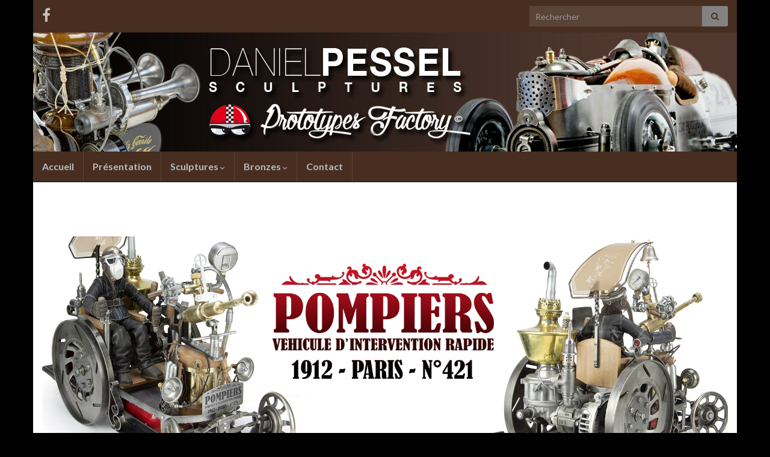

--- FILE ---
content_type: text/html; charset=UTF-8
request_url: https://www.prototypesfactory.fr/
body_size: 12560
content:
<!DOCTYPE html><!--[if IE 7]>
<html class="ie ie7" lang="fr-FR" prefix="og: http://ogp.me/ns#">
<![endif]-->
<!--[if IE 8]>
<html class="ie ie8" lang="fr-FR" prefix="og: http://ogp.me/ns#">
<![endif]-->
<!--[if !(IE 7) & !(IE 8)]><!-->
<html lang="fr-FR" prefix="og: http://ogp.me/ns#">
<!--<![endif]-->
    <head>
        <meta charset="UTF-8">
        <meta http-equiv="X-UA-Compatible" content="IE=edge">
        <meta name="viewport" content="width=device-width, initial-scale=1">
        <title>Site officiel Daniel Pessel Sculptures &#8211; Les machines à en découdre</title>
<meta name='robots' content='max-image-preview:large' />
<link rel="alternate" type="application/rss+xml" title="Site officiel Daniel Pessel Sculptures &raquo; Flux" href="https://www.prototypesfactory.fr/feed/" />
<link rel="alternate" type="application/rss+xml" title="Site officiel Daniel Pessel Sculptures &raquo; Flux des commentaires" href="https://www.prototypesfactory.fr/comments/feed/" />
<script type="text/javascript">
window._wpemojiSettings = {"baseUrl":"https:\/\/s.w.org\/images\/core\/emoji\/14.0.0\/72x72\/","ext":".png","svgUrl":"https:\/\/s.w.org\/images\/core\/emoji\/14.0.0\/svg\/","svgExt":".svg","source":{"concatemoji":"https:\/\/www.prototypesfactory.fr\/wp-includes\/js\/wp-emoji-release.min.js?ver=6.1.9"}};
/*! This file is auto-generated */
!function(e,a,t){var n,r,o,i=a.createElement("canvas"),p=i.getContext&&i.getContext("2d");function s(e,t){var a=String.fromCharCode,e=(p.clearRect(0,0,i.width,i.height),p.fillText(a.apply(this,e),0,0),i.toDataURL());return p.clearRect(0,0,i.width,i.height),p.fillText(a.apply(this,t),0,0),e===i.toDataURL()}function c(e){var t=a.createElement("script");t.src=e,t.defer=t.type="text/javascript",a.getElementsByTagName("head")[0].appendChild(t)}for(o=Array("flag","emoji"),t.supports={everything:!0,everythingExceptFlag:!0},r=0;r<o.length;r++)t.supports[o[r]]=function(e){if(p&&p.fillText)switch(p.textBaseline="top",p.font="600 32px Arial",e){case"flag":return s([127987,65039,8205,9895,65039],[127987,65039,8203,9895,65039])?!1:!s([55356,56826,55356,56819],[55356,56826,8203,55356,56819])&&!s([55356,57332,56128,56423,56128,56418,56128,56421,56128,56430,56128,56423,56128,56447],[55356,57332,8203,56128,56423,8203,56128,56418,8203,56128,56421,8203,56128,56430,8203,56128,56423,8203,56128,56447]);case"emoji":return!s([129777,127995,8205,129778,127999],[129777,127995,8203,129778,127999])}return!1}(o[r]),t.supports.everything=t.supports.everything&&t.supports[o[r]],"flag"!==o[r]&&(t.supports.everythingExceptFlag=t.supports.everythingExceptFlag&&t.supports[o[r]]);t.supports.everythingExceptFlag=t.supports.everythingExceptFlag&&!t.supports.flag,t.DOMReady=!1,t.readyCallback=function(){t.DOMReady=!0},t.supports.everything||(n=function(){t.readyCallback()},a.addEventListener?(a.addEventListener("DOMContentLoaded",n,!1),e.addEventListener("load",n,!1)):(e.attachEvent("onload",n),a.attachEvent("onreadystatechange",function(){"complete"===a.readyState&&t.readyCallback()})),(e=t.source||{}).concatemoji?c(e.concatemoji):e.wpemoji&&e.twemoji&&(c(e.twemoji),c(e.wpemoji)))}(window,document,window._wpemojiSettings);
</script>
<style type="text/css">
img.wp-smiley,
img.emoji {
	display: inline !important;
	border: none !important;
	box-shadow: none !important;
	height: 1em !important;
	width: 1em !important;
	margin: 0 0.07em !important;
	vertical-align: -0.1em !important;
	background: none !important;
	padding: 0 !important;
}
</style>
	<link rel='stylesheet' id='wp-block-library-css' href='https://www.prototypesfactory.fr/wp-includes/css/dist/block-library/style.min.css?ver=6.1.9' type='text/css' media='all' />
<link rel='stylesheet' id='classic-theme-styles-css' href='https://www.prototypesfactory.fr/wp-includes/css/classic-themes.min.css?ver=1' type='text/css' media='all' />
<style id='global-styles-inline-css' type='text/css'>
body{--wp--preset--color--black: #000000;--wp--preset--color--cyan-bluish-gray: #abb8c3;--wp--preset--color--white: #ffffff;--wp--preset--color--pale-pink: #f78da7;--wp--preset--color--vivid-red: #cf2e2e;--wp--preset--color--luminous-vivid-orange: #ff6900;--wp--preset--color--luminous-vivid-amber: #fcb900;--wp--preset--color--light-green-cyan: #7bdcb5;--wp--preset--color--vivid-green-cyan: #00d084;--wp--preset--color--pale-cyan-blue: #8ed1fc;--wp--preset--color--vivid-cyan-blue: #0693e3;--wp--preset--color--vivid-purple: #9b51e0;--wp--preset--gradient--vivid-cyan-blue-to-vivid-purple: linear-gradient(135deg,rgba(6,147,227,1) 0%,rgb(155,81,224) 100%);--wp--preset--gradient--light-green-cyan-to-vivid-green-cyan: linear-gradient(135deg,rgb(122,220,180) 0%,rgb(0,208,130) 100%);--wp--preset--gradient--luminous-vivid-amber-to-luminous-vivid-orange: linear-gradient(135deg,rgba(252,185,0,1) 0%,rgba(255,105,0,1) 100%);--wp--preset--gradient--luminous-vivid-orange-to-vivid-red: linear-gradient(135deg,rgba(255,105,0,1) 0%,rgb(207,46,46) 100%);--wp--preset--gradient--very-light-gray-to-cyan-bluish-gray: linear-gradient(135deg,rgb(238,238,238) 0%,rgb(169,184,195) 100%);--wp--preset--gradient--cool-to-warm-spectrum: linear-gradient(135deg,rgb(74,234,220) 0%,rgb(151,120,209) 20%,rgb(207,42,186) 40%,rgb(238,44,130) 60%,rgb(251,105,98) 80%,rgb(254,248,76) 100%);--wp--preset--gradient--blush-light-purple: linear-gradient(135deg,rgb(255,206,236) 0%,rgb(152,150,240) 100%);--wp--preset--gradient--blush-bordeaux: linear-gradient(135deg,rgb(254,205,165) 0%,rgb(254,45,45) 50%,rgb(107,0,62) 100%);--wp--preset--gradient--luminous-dusk: linear-gradient(135deg,rgb(255,203,112) 0%,rgb(199,81,192) 50%,rgb(65,88,208) 100%);--wp--preset--gradient--pale-ocean: linear-gradient(135deg,rgb(255,245,203) 0%,rgb(182,227,212) 50%,rgb(51,167,181) 100%);--wp--preset--gradient--electric-grass: linear-gradient(135deg,rgb(202,248,128) 0%,rgb(113,206,126) 100%);--wp--preset--gradient--midnight: linear-gradient(135deg,rgb(2,3,129) 0%,rgb(40,116,252) 100%);--wp--preset--duotone--dark-grayscale: url('#wp-duotone-dark-grayscale');--wp--preset--duotone--grayscale: url('#wp-duotone-grayscale');--wp--preset--duotone--purple-yellow: url('#wp-duotone-purple-yellow');--wp--preset--duotone--blue-red: url('#wp-duotone-blue-red');--wp--preset--duotone--midnight: url('#wp-duotone-midnight');--wp--preset--duotone--magenta-yellow: url('#wp-duotone-magenta-yellow');--wp--preset--duotone--purple-green: url('#wp-duotone-purple-green');--wp--preset--duotone--blue-orange: url('#wp-duotone-blue-orange');--wp--preset--font-size--small: 14px;--wp--preset--font-size--medium: 20px;--wp--preset--font-size--large: 20px;--wp--preset--font-size--x-large: 42px;--wp--preset--font-size--tiny: 10px;--wp--preset--font-size--regular: 16px;--wp--preset--font-size--larger: 26px;--wp--preset--spacing--20: 0.44rem;--wp--preset--spacing--30: 0.67rem;--wp--preset--spacing--40: 1rem;--wp--preset--spacing--50: 1.5rem;--wp--preset--spacing--60: 2.25rem;--wp--preset--spacing--70: 3.38rem;--wp--preset--spacing--80: 5.06rem;}:where(.is-layout-flex){gap: 0.5em;}body .is-layout-flow > .alignleft{float: left;margin-inline-start: 0;margin-inline-end: 2em;}body .is-layout-flow > .alignright{float: right;margin-inline-start: 2em;margin-inline-end: 0;}body .is-layout-flow > .aligncenter{margin-left: auto !important;margin-right: auto !important;}body .is-layout-constrained > .alignleft{float: left;margin-inline-start: 0;margin-inline-end: 2em;}body .is-layout-constrained > .alignright{float: right;margin-inline-start: 2em;margin-inline-end: 0;}body .is-layout-constrained > .aligncenter{margin-left: auto !important;margin-right: auto !important;}body .is-layout-constrained > :where(:not(.alignleft):not(.alignright):not(.alignfull)){max-width: var(--wp--style--global--content-size);margin-left: auto !important;margin-right: auto !important;}body .is-layout-constrained > .alignwide{max-width: var(--wp--style--global--wide-size);}body .is-layout-flex{display: flex;}body .is-layout-flex{flex-wrap: wrap;align-items: center;}body .is-layout-flex > *{margin: 0;}:where(.wp-block-columns.is-layout-flex){gap: 2em;}.has-black-color{color: var(--wp--preset--color--black) !important;}.has-cyan-bluish-gray-color{color: var(--wp--preset--color--cyan-bluish-gray) !important;}.has-white-color{color: var(--wp--preset--color--white) !important;}.has-pale-pink-color{color: var(--wp--preset--color--pale-pink) !important;}.has-vivid-red-color{color: var(--wp--preset--color--vivid-red) !important;}.has-luminous-vivid-orange-color{color: var(--wp--preset--color--luminous-vivid-orange) !important;}.has-luminous-vivid-amber-color{color: var(--wp--preset--color--luminous-vivid-amber) !important;}.has-light-green-cyan-color{color: var(--wp--preset--color--light-green-cyan) !important;}.has-vivid-green-cyan-color{color: var(--wp--preset--color--vivid-green-cyan) !important;}.has-pale-cyan-blue-color{color: var(--wp--preset--color--pale-cyan-blue) !important;}.has-vivid-cyan-blue-color{color: var(--wp--preset--color--vivid-cyan-blue) !important;}.has-vivid-purple-color{color: var(--wp--preset--color--vivid-purple) !important;}.has-black-background-color{background-color: var(--wp--preset--color--black) !important;}.has-cyan-bluish-gray-background-color{background-color: var(--wp--preset--color--cyan-bluish-gray) !important;}.has-white-background-color{background-color: var(--wp--preset--color--white) !important;}.has-pale-pink-background-color{background-color: var(--wp--preset--color--pale-pink) !important;}.has-vivid-red-background-color{background-color: var(--wp--preset--color--vivid-red) !important;}.has-luminous-vivid-orange-background-color{background-color: var(--wp--preset--color--luminous-vivid-orange) !important;}.has-luminous-vivid-amber-background-color{background-color: var(--wp--preset--color--luminous-vivid-amber) !important;}.has-light-green-cyan-background-color{background-color: var(--wp--preset--color--light-green-cyan) !important;}.has-vivid-green-cyan-background-color{background-color: var(--wp--preset--color--vivid-green-cyan) !important;}.has-pale-cyan-blue-background-color{background-color: var(--wp--preset--color--pale-cyan-blue) !important;}.has-vivid-cyan-blue-background-color{background-color: var(--wp--preset--color--vivid-cyan-blue) !important;}.has-vivid-purple-background-color{background-color: var(--wp--preset--color--vivid-purple) !important;}.has-black-border-color{border-color: var(--wp--preset--color--black) !important;}.has-cyan-bluish-gray-border-color{border-color: var(--wp--preset--color--cyan-bluish-gray) !important;}.has-white-border-color{border-color: var(--wp--preset--color--white) !important;}.has-pale-pink-border-color{border-color: var(--wp--preset--color--pale-pink) !important;}.has-vivid-red-border-color{border-color: var(--wp--preset--color--vivid-red) !important;}.has-luminous-vivid-orange-border-color{border-color: var(--wp--preset--color--luminous-vivid-orange) !important;}.has-luminous-vivid-amber-border-color{border-color: var(--wp--preset--color--luminous-vivid-amber) !important;}.has-light-green-cyan-border-color{border-color: var(--wp--preset--color--light-green-cyan) !important;}.has-vivid-green-cyan-border-color{border-color: var(--wp--preset--color--vivid-green-cyan) !important;}.has-pale-cyan-blue-border-color{border-color: var(--wp--preset--color--pale-cyan-blue) !important;}.has-vivid-cyan-blue-border-color{border-color: var(--wp--preset--color--vivid-cyan-blue) !important;}.has-vivid-purple-border-color{border-color: var(--wp--preset--color--vivid-purple) !important;}.has-vivid-cyan-blue-to-vivid-purple-gradient-background{background: var(--wp--preset--gradient--vivid-cyan-blue-to-vivid-purple) !important;}.has-light-green-cyan-to-vivid-green-cyan-gradient-background{background: var(--wp--preset--gradient--light-green-cyan-to-vivid-green-cyan) !important;}.has-luminous-vivid-amber-to-luminous-vivid-orange-gradient-background{background: var(--wp--preset--gradient--luminous-vivid-amber-to-luminous-vivid-orange) !important;}.has-luminous-vivid-orange-to-vivid-red-gradient-background{background: var(--wp--preset--gradient--luminous-vivid-orange-to-vivid-red) !important;}.has-very-light-gray-to-cyan-bluish-gray-gradient-background{background: var(--wp--preset--gradient--very-light-gray-to-cyan-bluish-gray) !important;}.has-cool-to-warm-spectrum-gradient-background{background: var(--wp--preset--gradient--cool-to-warm-spectrum) !important;}.has-blush-light-purple-gradient-background{background: var(--wp--preset--gradient--blush-light-purple) !important;}.has-blush-bordeaux-gradient-background{background: var(--wp--preset--gradient--blush-bordeaux) !important;}.has-luminous-dusk-gradient-background{background: var(--wp--preset--gradient--luminous-dusk) !important;}.has-pale-ocean-gradient-background{background: var(--wp--preset--gradient--pale-ocean) !important;}.has-electric-grass-gradient-background{background: var(--wp--preset--gradient--electric-grass) !important;}.has-midnight-gradient-background{background: var(--wp--preset--gradient--midnight) !important;}.has-small-font-size{font-size: var(--wp--preset--font-size--small) !important;}.has-medium-font-size{font-size: var(--wp--preset--font-size--medium) !important;}.has-large-font-size{font-size: var(--wp--preset--font-size--large) !important;}.has-x-large-font-size{font-size: var(--wp--preset--font-size--x-large) !important;}
.wp-block-navigation a:where(:not(.wp-element-button)){color: inherit;}
:where(.wp-block-columns.is-layout-flex){gap: 2em;}
.wp-block-pullquote{font-size: 1.5em;line-height: 1.6;}
</style>
<link rel='stylesheet' id='pc_google_analytics-frontend-css' href='https://www.prototypesfactory.fr/wp-content/plugins/pc-google-analytics/assets/css/frontend.css?ver=1.0.0' type='text/css' media='all' />
<link rel='stylesheet' id='bwg_fonts-css' href='https://www.prototypesfactory.fr/wp-content/plugins/photo-gallery/css/bwg-fonts/fonts.css?ver=0.0.1' type='text/css' media='all' />
<link rel='stylesheet' id='sumoselect-css' href='https://www.prototypesfactory.fr/wp-content/plugins/photo-gallery/css/sumoselect.min.css?ver=3.4.6' type='text/css' media='all' />
<link rel='stylesheet' id='mCustomScrollbar-css' href='https://www.prototypesfactory.fr/wp-content/plugins/photo-gallery/css/jquery.mCustomScrollbar.min.css?ver=3.1.5' type='text/css' media='all' />
<link rel='stylesheet' id='bwg_frontend-css' href='https://www.prototypesfactory.fr/wp-content/plugins/photo-gallery/css/styles.min.css?ver=1.8.35' type='text/css' media='all' />
<link rel='stylesheet' id='bootstrap-css' href='https://www.prototypesfactory.fr/wp-content/themes/graphene/bootstrap/css/bootstrap.min.css?ver=6.1.9' type='text/css' media='all' />
<link rel='stylesheet' id='font-awesome-css' href='https://www.prototypesfactory.fr/wp-content/themes/graphene/fonts/font-awesome/css/font-awesome.min.css?ver=6.1.9' type='text/css' media='all' />
<link rel='stylesheet' id='graphene-css' href='https://www.prototypesfactory.fr/wp-content/themes/graphene/style.css?ver=2.9.4' type='text/css' media='screen' />
<link rel='stylesheet' id='graphene-responsive-css' href='https://www.prototypesfactory.fr/wp-content/themes/graphene/responsive.css?ver=2.9.4' type='text/css' media='all' />
<link rel='stylesheet' id='graphene-blocks-css' href='https://www.prototypesfactory.fr/wp-content/themes/graphene/blocks.css?ver=2.9.4' type='text/css' media='all' />
<script type='text/javascript' src='https://www.prototypesfactory.fr/wp-includes/js/jquery/jquery.min.js?ver=3.6.1' id='jquery-core-js'></script>
<script type='text/javascript' src='https://www.prototypesfactory.fr/wp-includes/js/jquery/jquery-migrate.min.js?ver=3.3.2' id='jquery-migrate-js'></script>
<script type='text/javascript' src='https://www.prototypesfactory.fr/wp-content/plugins/pc-google-analytics/assets/js/frontend.min.js?ver=1.0.0' id='pc_google_analytics-frontend-js'></script>
<script type='text/javascript' src='https://www.prototypesfactory.fr/wp-content/plugins/photo-gallery/js/jquery.sumoselect.min.js?ver=3.4.6' id='sumoselect-js'></script>
<script type='text/javascript' src='https://www.prototypesfactory.fr/wp-content/plugins/photo-gallery/js/tocca.min.js?ver=2.0.9' id='bwg_mobile-js'></script>
<script type='text/javascript' src='https://www.prototypesfactory.fr/wp-content/plugins/photo-gallery/js/jquery.mCustomScrollbar.concat.min.js?ver=3.1.5' id='mCustomScrollbar-js'></script>
<script type='text/javascript' src='https://www.prototypesfactory.fr/wp-content/plugins/photo-gallery/js/jquery.fullscreen.min.js?ver=0.6.0' id='jquery-fullscreen-js'></script>
<script type='text/javascript' id='bwg_frontend-js-extra'>
/* <![CDATA[ */
var bwg_objectsL10n = {"bwg_field_required":"field is required.","bwg_mail_validation":"Ce n'est pas une adresse email valide. ","bwg_search_result":"Il n'y a pas d'images correspondant \u00e0 votre recherche.","bwg_select_tag":"Select Tag","bwg_order_by":"Order By","bwg_search":"Recherche","bwg_show_ecommerce":"Show Ecommerce","bwg_hide_ecommerce":"Hide Ecommerce","bwg_show_comments":"Afficher les commentaires","bwg_hide_comments":"Masquer les commentaires","bwg_restore":"Restaurer","bwg_maximize":"Maximisez","bwg_fullscreen":"Plein \u00e9cran","bwg_exit_fullscreen":"Quitter plein \u00e9cran","bwg_search_tag":"SEARCH...","bwg_tag_no_match":"No tags found","bwg_all_tags_selected":"All tags selected","bwg_tags_selected":"tags selected","play":"Lecture","pause":"Pause","is_pro":"","bwg_play":"Lecture","bwg_pause":"Pause","bwg_hide_info":"Masquer info","bwg_show_info":"Afficher infos","bwg_hide_rating":"Masquer note","bwg_show_rating":"Afficher les classifications","ok":"Ok","cancel":"Cancel","select_all":"Select all","lazy_load":"0","lazy_loader":"https:\/\/www.prototypesfactory.fr\/wp-content\/plugins\/photo-gallery\/images\/ajax_loader.png","front_ajax":"0","bwg_tag_see_all":"see all tags","bwg_tag_see_less":"see less tags"};
/* ]]> */
</script>
<script type='text/javascript' src='https://www.prototypesfactory.fr/wp-content/plugins/photo-gallery/js/scripts.min.js?ver=1.8.35' id='bwg_frontend-js'></script>
<script defer type='text/javascript' src='https://www.prototypesfactory.fr/wp-content/themes/graphene/bootstrap/js/bootstrap.min.js?ver=2.9.4' id='bootstrap-js'></script>
<script defer type='text/javascript' src='https://www.prototypesfactory.fr/wp-content/themes/graphene/js/bootstrap-hover-dropdown/bootstrap-hover-dropdown.min.js?ver=2.9.4' id='bootstrap-hover-dropdown-js'></script>
<script defer type='text/javascript' src='https://www.prototypesfactory.fr/wp-content/themes/graphene/js/bootstrap-submenu/bootstrap-submenu.min.js?ver=2.9.4' id='bootstrap-submenu-js'></script>
<script defer type='text/javascript' src='https://www.prototypesfactory.fr/wp-content/themes/graphene/js/jquery.infinitescroll.min.js?ver=2.9.4' id='infinite-scroll-js'></script>
<script type='text/javascript' id='graphene-js-extra'>
/* <![CDATA[ */
var grapheneJS = {"siteurl":"https:\/\/www.prototypesfactory.fr","ajaxurl":"https:\/\/www.prototypesfactory.fr\/wp-admin\/admin-ajax.php","templateUrl":"https:\/\/www.prototypesfactory.fr\/wp-content\/themes\/graphene","isSingular":"1","enableStickyMenu":"","shouldShowComments":"","commentsOrder":"newest","sliderDisable":"1","sliderInterval":"3000","infScrollBtnLbl":"Lire plus","infScrollOn":"","infScrollCommentsOn":"","totalPosts":"1","postsPerPage":"2","isPageNavi":"","infScrollMsgText":"Fetching window.grapheneInfScrollItemsPerPage of window.grapheneInfScrollItemsLeft items left ...","infScrollMsgTextPlural":"Fetching window.grapheneInfScrollItemsPerPage of window.grapheneInfScrollItemsLeft items left ...","infScrollFinishedText":"All loaded!","commentsPerPage":"50","totalComments":"0","infScrollCommentsMsg":"R\u00e9cup\u00e9ration de window.grapheneInfScrollCommentsPerPage commentaires sur window.grapheneInfScrollCommentsLeft laiss\u00e9s","infScrollCommentsMsgPlural":"","infScrollCommentsFinishedMsg":"All comments loaded!","disableLiveSearch":"1","txtNoResult":"No result found.","isMasonry":""};
/* ]]> */
</script>
<script defer type='text/javascript' src='https://www.prototypesfactory.fr/wp-content/themes/graphene/js/graphene.js?ver=2.9.4' id='graphene-js'></script>
<link rel="https://api.w.org/" href="https://www.prototypesfactory.fr/wp-json/" /><link rel="alternate" type="application/json" href="https://www.prototypesfactory.fr/wp-json/wp/v2/pages/2656" /><link rel="EditURI" type="application/rsd+xml" title="RSD" href="https://www.prototypesfactory.fr/xmlrpc.php?rsd" />
<link rel="wlwmanifest" type="application/wlwmanifest+xml" href="https://www.prototypesfactory.fr/wp-includes/wlwmanifest.xml" />
<link rel="canonical" href="https://www.prototypesfactory.fr/" />
<link rel='shortlink' href='https://www.prototypesfactory.fr/' />
<link rel="alternate" type="application/json+oembed" href="https://www.prototypesfactory.fr/wp-json/oembed/1.0/embed?url=https%3A%2F%2Fwww.prototypesfactory.fr%2F" />
<link rel="alternate" type="text/xml+oembed" href="https://www.prototypesfactory.fr/wp-json/oembed/1.0/embed?url=https%3A%2F%2Fwww.prototypesfactory.fr%2F&#038;format=xml" />
	<script>
		(function(i,s,o,g,r,a,m){i['GoogleAnalyticsObject']=r;i[r]=i[r]||function(){
		(i[r].q=i[r].q||[]).push(arguments)},i[r].l=1*new Date();a=s.createElement(o),
		m=s.getElementsByTagName(o)[0];a.async=1;a.src=g;m.parentNode.insertBefore(a,m)
		})(window,document,'script','//www.google-analytics.com/analytics.js','ga');
		
		ga('create', 'UA-76370554-1', 'auto');
		ga('send', 'pageview');
		
		</script>
		<script>
		   WebFontConfig = {
		      google: { 
		      	families: ["Lato:400,400i,700,700i&display=swap"]		      }
		   };

		   (function(d) {
		      var wf = d.createElement('script'), s = d.scripts[0];
		      wf.src = 'https://ajax.googleapis.com/ajax/libs/webfont/1.6.26/webfont.js';
		      wf.async = true;
		      s.parentNode.insertBefore(wf, s);
		   })(document);
		</script>
	<style type="text/css">
.top-bar{background-color:#472e20} .top-bar .searchform .btn-default, .top-bar #top_search .searchform .btn-default{color:#472e20}.top-bar, .top-bar input{color:#828282} .top-bar .searchform .btn-default, .top-bar #top_search .searchform .btn-default{background:#828282}.top-bar a, .top-bar a:hover {color:#ffffff}.navbar {background: #472e20} @media only screen and (max-width: 768px){ #mega-menu-wrap-Header-Menu .mega-menu-toggle + #mega-menu-Header-Menu {background: #472e20} }.navbar-inverse .nav > li > a, #mega-menu-wrap-Header-Menu #mega-menu-Header-Menu > li.mega-menu-item > a.mega-menu-link, .navbar #top_search .searchform input {color: #bcbcbc}.navbar #header-menu-wrap .nav li:focus, .navbar #header-menu-wrap .nav li:hover, .navbar #header-menu-wrap .nav li.current-menu-item, .navbar #header-menu-wrap .nav li.current-menu-ancestor, .navbar #header-menu-wrap .dropdown-menu li, .navbar #header-menu-wrap .dropdown-menu > li > a:focus, .navbar #header-menu-wrap .dropdown-menu > li > a:hover, .navbar #header-menu-wrap .dropdown-menu > .active > a, .navbar #header-menu-wrap .dropdown-menu > .active > a:focus, .navbar #header-menu-wrap .dropdown-menu > .active > a:hover, .navbar #header-menu-wrap .navbar-nav>.open>a, .navbar #header-menu-wrap .navbar-nav>.open>a:focus, .navbar #header-menu-wrap .navbar-nav>.open>a:hover, .navbar .navbar-nav>.active>a, .navbar .navbar-nav>.active>a:focus, .navbar .navbar-nav>.active>a:hover, #header-menu-wrap #mega-menu-wrap-Header-Menu #mega-menu-Header-Menu li.mega-current-menu-item, #header-menu-wrap #mega-menu-wrap-Header-Menu #mega-menu-Header-Menu > li.mega-menu-item > a.mega-menu-link:hover, #header-menu-wrap #mega-menu-wrap-Header-Menu #mega-menu-Header-Menu > li.mega-toggle-on > a.mega-menu-link, #header-menu-wrap #mega-menu-wrap-Header-Menu #mega-menu-Header-Menu > li.mega-current-menu-item > a.mega-menu-link {background: #2d1e1a}.navbar #header-menu-wrap .navbar-nav>.active>a, .navbar #header-menu-wrap .navbar-nav>.active>a:focus, .navbar #header-menu-wrap .navbar-nav>.active>a:hover, .navbar #header-menu-wrap .navbar-nav>.open>a, .navbar #header-menu-wrap .navbar-nav>.open>a:focus, .navbar #header-menu-wrap .navbar-nav>.open>a:hover, .navbar #header-menu-wrap .navbar-nav>.current-menu-item>a, .navbar #header-menu-wrap .navbar-nav>.current-menu-item>a:hover, .navbar #header-menu-wrap .navbar-nav>.current-menu-item>a:focus, .navbar #header-menu-wrap .navbar-nav>.current-menu-ancestor>a, .navbar #header-menu-wrap .navbar-nav>.current-menu-ancestor>a:hover, .navbar #header-menu-wrap .navbar-nav>.current-menu-ancestor>a:focus, .navbar #header-menu-wrap .navbar-nav>li>a:focus, .navbar #header-menu-wrap .navbar-nav>li>a:hover, #header-menu-wrap #mega-menu-wrap-Header-Menu #mega-menu-Header-Menu li.mega-current-menu-item, #header-menu-wrap #mega-menu-wrap-Header-Menu #mega-menu-Header-Menu > li.mega-menu-item > a.mega-menu-link:hover, #header-menu-wrap #mega-menu-wrap-Header-Menu #mega-menu-Header-Menu > li.mega-toggle-on > a.mega-menu-link, #header-menu-wrap #mega-menu-wrap-Header-Menu #mega-menu-Header-Menu > li.mega-current-menu-item > a.mega-menu-link {color: #bcbcbc}.navbar #header-menu-wrap .nav ul li a, .navbar #header-menu-wrap .nav ul li a {color: #ffffff}.navbar #header-menu-wrap .nav .dropdown-menu li:hover > a, .navbar #header-menu-wrap .nav .dropdown-menu li.current-menu-item > a, .navbar #header-menu-wrap .nav .dropdown-menu li.current-menu-ancestor > a {color: #9b9b9b}.navbar #secondary-menu-wrap, .navbar-inverse .dropdown-submenu > .dropdown-menu {border-color:#0f0f0f}.navbar #secondary-menu > li > a {color: #ffffff}.navbar #secondary-menu-wrap .nav li:focus, .navbar #secondary-menu-wrap .nav li:hover, .navbar #secondary-menu-wrap .nav li.current-menu-item, .navbar #secondary-menu-wrap .nav li.current-menu-ancestor, .navbar #secondary-menu-wrap .dropdown-menu li, .navbar #secondary-menu-wrap .dropdown-menu > li > a:focus, .navbar #secondary-menu-wrap .dropdown-menu > li > a:hover, .navbar #secondary-menu-wrap .dropdown-menu > .active > a, .navbar #secondary-menu-wrap .dropdown-menu > .active > a:focus, .navbar #secondary-menu-wrap .dropdown-menu > .active > a:hover, .navbar #secondary-menu-wrap .navbar-nav>.open>a, .navbar #secondary-menu-wrap .navbar-nav>.open>a:focus, .navbar #secondary-menu-wrap .navbar-nav>.open>a:hover {background-color: #ffffff}.navbar #secondary-menu-wrap .navbar-nav>.active>a, .navbar #secondary-menu-wrap .navbar-nav>.active>a:focus, .navbar #secondary-menu-wrap .navbar-nav>.active>a:hover, .navbar #secondary-menu-wrap .navbar-nav>.open>a, .navbar #secondary-menu-wrap .navbar-nav>.open>a:focus, .navbar #secondary-menu-wrap .navbar-nav>.open>a:hover, .navbar #secondary-menu-wrap .navbar-nav>.current-menu-item>a, .navbar #secondary-menu-wrap .navbar-nav>.current-menu-item>a:hover, .navbar #secondary-menu-wrap .navbar-nav>.current-menu-item>a:focus, .navbar #secondary-menu-wrap .navbar-nav>.current-menu-ancestor>a, .navbar #secondary-menu-wrap .navbar-nav>.current-menu-ancestor>a:hover, .navbar #secondary-menu-wrap .navbar-nav>.current-menu-ancestor>a:focus, .navbar #secondary-menu-wrap .navbar-nav>li>a:focus, .navbar #secondary-menu-wrap .navbar-nav>li>a:hover {color: #898989}.navbar #secondary-menu-wrap .nav ul li a {color: #827f7f}.navbar #secondary-menu-wrap .nav .dropdown-menu li:hover > a, .navbar #secondary-menu-wrap .nav .dropdown-menu li.current-menu-item > a, .navbar #secondary-menu-wrap .nav .dropdown-menu li.current-menu-ancestor > a {color: #848484}.entry-footer {border-color: #472e20}body, blockquote p {color: #000000}.post-title, .post-title a, .post-title a:hover, .post-title a:visited {color: #ffffff}a, .post .date .day, .pagination>li>a, .pagination>li>a:hover, .pagination>li>span, #comments > h4.current a, #comments > h4.current a .fa, .post-nav-top p, .post-nav-top a, .autocomplete-suggestions strong {color: #7f7f7f}a:focus, a:hover, .post-nav-top a:hover {color: #666666}.sticky {border-color: #ffffff}.child-page {background-color: ##d8d8d8}.sidebar .sidebar-wrap {background-color: #ffffff; border-color: #0f0f0f}.sidebar ul li {border-color: #b5b5b5}.carousel-caption {background-color: #000000; background-color: rgba(0,0,0,0.8); color: #ffffff} .carousel .slider_post_title, .carousel .slider_post_title a {color: #ffffff}.btn, .btn:focus, .btn:hover, .btn a, .Button, .colour-preview .button, input[type="submit"], button[type="submit"], #commentform #submit, .wpsc_buy_button, #back-to-top, .wp-block-button .wp-block-button__link:not(.has-background) {background: #000000; color: #ffffff} .wp-block-button.is-style-outline .wp-block-button__link {background:transparent; border-color: #000000}.btn.btn-outline, .btn.btn-outline:hover {color: #000000;border-color: #000000}.label-primary, .pagination>.active>a, .pagination>.active>a:focus, .pagination>.active>a:hover, .pagination>.active>span, .pagination>.active>span:focus, .pagination>.active>span:hover, .list-group-item.parent, .list-group-item.parent:focus, .list-group-item.parent:hover {background: #0f0505; border-color: #0f0505; color: #ffffff}.post-nav-top, .archive-title, .page-title, .term-desc, .breadcrumb {background-color: #000000; border-color: #472e20}.archive-title span {color: #472e20}.page-title, .archive-title, .term-desc {color: #a8a8a8}#comments .comment, #comments .pingback, #comments .trackback {background-color: #DDDDDD; border-color: #eeeeee; box-shadow: 0 0 3px #eeeeee; box-shadow: 0 0 3px rgba(238,238,238,0.05); color: #4a474b}#comments ol.children li.bypostauthor, #comments li.bypostauthor.comment {border-color: #b8b8b8}#footer, .graphene-footer{background-color:#000000;color:#828282}#sidebar_bottom {color:#0f0d0d}body{background-image:none}.header_title, .header_title a, .header_title a:visited, .header_title a:hover, .header_desc {color:#blank}.entry-content, .sidebar, .comment-entry{ color:#000000; }.carousel, .carousel .item{height:200px}@media (max-width: 991px) {.carousel, .carousel .item{height:250px}}#header{max-height:198px}.post-title, .post-title a, .post-title a:hover, .post-title a:visited{ color: #ffffff }
</style>
		<script type="application/ld+json">{"@context":"http:\/\/schema.org","@type":"WebPage","mainEntityOfPage":"https:\/\/www.prototypesfactory.fr\/","publisher":{"@type":"Organization","name":"Site officiel Daniel Pessel Sculptures","logo":{"@type":"ImageObject","url":"https:\/\/www.prototypesfactory.fr\/wp-content\/uploads\/2015\/10\/cropped-FAVICOM-32x32.png","height":32,"width":32}},"headline":"Accueil","datePublished":"2016-01-21T15:59:41+00:00","dateModified":"2021-01-16T20:48:54+00:00","description":"","author":{"@type":"Person","name":"Dan"}}</script>
	<style type="text/css" id="custom-background-css">
body.custom-background { background-color: #000000; }
</style>
	<meta property="og:type" content="article" />
<meta property="og:title" content="Accueil" />
<meta property="og:url" content="https://www.prototypesfactory.fr/" />
<meta property="og:site_name" content="Site officiel Daniel Pessel Sculptures" />
<meta property="og:description" content="" />
<meta property="og:updated_time" content="2021-01-16T20:48:54+00:00" />
<meta property="article:modified_time" content="2021-01-16T20:48:54+00:00" />
<meta property="article:published_time" content="2016-01-21T15:59:41+00:00" />
<link rel="icon" href="https://www.prototypesfactory.fr/wp-content/uploads/2015/10/cropped-FAVICOM-32x32.png" sizes="32x32" />
<link rel="icon" href="https://www.prototypesfactory.fr/wp-content/uploads/2015/10/cropped-FAVICOM-192x192.png" sizes="192x192" />
<link rel="apple-touch-icon" href="https://www.prototypesfactory.fr/wp-content/uploads/2015/10/cropped-FAVICOM-180x180.png" />
<meta name="msapplication-TileImage" content="https://www.prototypesfactory.fr/wp-content/uploads/2015/10/cropped-FAVICOM-270x270.png" />
    </head>
    <body class="home page-template page-template-template-onecolumn page-template-template-onecolumn-php page page-id-2656 custom-background wp-embed-responsive bottom-slider layout-boxed one_column have-secondary-menu singular equal-widget-bg">
        <svg xmlns="http://www.w3.org/2000/svg" viewBox="0 0 0 0" width="0" height="0" focusable="false" role="none" style="visibility: hidden; position: absolute; left: -9999px; overflow: hidden;" ><defs><filter id="wp-duotone-dark-grayscale"><feColorMatrix color-interpolation-filters="sRGB" type="matrix" values=" .299 .587 .114 0 0 .299 .587 .114 0 0 .299 .587 .114 0 0 .299 .587 .114 0 0 " /><feComponentTransfer color-interpolation-filters="sRGB" ><feFuncR type="table" tableValues="0 0.49803921568627" /><feFuncG type="table" tableValues="0 0.49803921568627" /><feFuncB type="table" tableValues="0 0.49803921568627" /><feFuncA type="table" tableValues="1 1" /></feComponentTransfer><feComposite in2="SourceGraphic" operator="in" /></filter></defs></svg><svg xmlns="http://www.w3.org/2000/svg" viewBox="0 0 0 0" width="0" height="0" focusable="false" role="none" style="visibility: hidden; position: absolute; left: -9999px; overflow: hidden;" ><defs><filter id="wp-duotone-grayscale"><feColorMatrix color-interpolation-filters="sRGB" type="matrix" values=" .299 .587 .114 0 0 .299 .587 .114 0 0 .299 .587 .114 0 0 .299 .587 .114 0 0 " /><feComponentTransfer color-interpolation-filters="sRGB" ><feFuncR type="table" tableValues="0 1" /><feFuncG type="table" tableValues="0 1" /><feFuncB type="table" tableValues="0 1" /><feFuncA type="table" tableValues="1 1" /></feComponentTransfer><feComposite in2="SourceGraphic" operator="in" /></filter></defs></svg><svg xmlns="http://www.w3.org/2000/svg" viewBox="0 0 0 0" width="0" height="0" focusable="false" role="none" style="visibility: hidden; position: absolute; left: -9999px; overflow: hidden;" ><defs><filter id="wp-duotone-purple-yellow"><feColorMatrix color-interpolation-filters="sRGB" type="matrix" values=" .299 .587 .114 0 0 .299 .587 .114 0 0 .299 .587 .114 0 0 .299 .587 .114 0 0 " /><feComponentTransfer color-interpolation-filters="sRGB" ><feFuncR type="table" tableValues="0.54901960784314 0.98823529411765" /><feFuncG type="table" tableValues="0 1" /><feFuncB type="table" tableValues="0.71764705882353 0.25490196078431" /><feFuncA type="table" tableValues="1 1" /></feComponentTransfer><feComposite in2="SourceGraphic" operator="in" /></filter></defs></svg><svg xmlns="http://www.w3.org/2000/svg" viewBox="0 0 0 0" width="0" height="0" focusable="false" role="none" style="visibility: hidden; position: absolute; left: -9999px; overflow: hidden;" ><defs><filter id="wp-duotone-blue-red"><feColorMatrix color-interpolation-filters="sRGB" type="matrix" values=" .299 .587 .114 0 0 .299 .587 .114 0 0 .299 .587 .114 0 0 .299 .587 .114 0 0 " /><feComponentTransfer color-interpolation-filters="sRGB" ><feFuncR type="table" tableValues="0 1" /><feFuncG type="table" tableValues="0 0.27843137254902" /><feFuncB type="table" tableValues="0.5921568627451 0.27843137254902" /><feFuncA type="table" tableValues="1 1" /></feComponentTransfer><feComposite in2="SourceGraphic" operator="in" /></filter></defs></svg><svg xmlns="http://www.w3.org/2000/svg" viewBox="0 0 0 0" width="0" height="0" focusable="false" role="none" style="visibility: hidden; position: absolute; left: -9999px; overflow: hidden;" ><defs><filter id="wp-duotone-midnight"><feColorMatrix color-interpolation-filters="sRGB" type="matrix" values=" .299 .587 .114 0 0 .299 .587 .114 0 0 .299 .587 .114 0 0 .299 .587 .114 0 0 " /><feComponentTransfer color-interpolation-filters="sRGB" ><feFuncR type="table" tableValues="0 0" /><feFuncG type="table" tableValues="0 0.64705882352941" /><feFuncB type="table" tableValues="0 1" /><feFuncA type="table" tableValues="1 1" /></feComponentTransfer><feComposite in2="SourceGraphic" operator="in" /></filter></defs></svg><svg xmlns="http://www.w3.org/2000/svg" viewBox="0 0 0 0" width="0" height="0" focusable="false" role="none" style="visibility: hidden; position: absolute; left: -9999px; overflow: hidden;" ><defs><filter id="wp-duotone-magenta-yellow"><feColorMatrix color-interpolation-filters="sRGB" type="matrix" values=" .299 .587 .114 0 0 .299 .587 .114 0 0 .299 .587 .114 0 0 .299 .587 .114 0 0 " /><feComponentTransfer color-interpolation-filters="sRGB" ><feFuncR type="table" tableValues="0.78039215686275 1" /><feFuncG type="table" tableValues="0 0.94901960784314" /><feFuncB type="table" tableValues="0.35294117647059 0.47058823529412" /><feFuncA type="table" tableValues="1 1" /></feComponentTransfer><feComposite in2="SourceGraphic" operator="in" /></filter></defs></svg><svg xmlns="http://www.w3.org/2000/svg" viewBox="0 0 0 0" width="0" height="0" focusable="false" role="none" style="visibility: hidden; position: absolute; left: -9999px; overflow: hidden;" ><defs><filter id="wp-duotone-purple-green"><feColorMatrix color-interpolation-filters="sRGB" type="matrix" values=" .299 .587 .114 0 0 .299 .587 .114 0 0 .299 .587 .114 0 0 .299 .587 .114 0 0 " /><feComponentTransfer color-interpolation-filters="sRGB" ><feFuncR type="table" tableValues="0.65098039215686 0.40392156862745" /><feFuncG type="table" tableValues="0 1" /><feFuncB type="table" tableValues="0.44705882352941 0.4" /><feFuncA type="table" tableValues="1 1" /></feComponentTransfer><feComposite in2="SourceGraphic" operator="in" /></filter></defs></svg><svg xmlns="http://www.w3.org/2000/svg" viewBox="0 0 0 0" width="0" height="0" focusable="false" role="none" style="visibility: hidden; position: absolute; left: -9999px; overflow: hidden;" ><defs><filter id="wp-duotone-blue-orange"><feColorMatrix color-interpolation-filters="sRGB" type="matrix" values=" .299 .587 .114 0 0 .299 .587 .114 0 0 .299 .587 .114 0 0 .299 .587 .114 0 0 " /><feComponentTransfer color-interpolation-filters="sRGB" ><feFuncR type="table" tableValues="0.098039215686275 1" /><feFuncG type="table" tableValues="0 0.66274509803922" /><feFuncB type="table" tableValues="0.84705882352941 0.41960784313725" /><feFuncA type="table" tableValues="1 1" /></feComponentTransfer><feComposite in2="SourceGraphic" operator="in" /></filter></defs></svg>
        <div class="container boxed-wrapper">
            
                            <div id="top-bar" class="row clearfix top-bar ">
                    
                                                    
                            <div class="col-md-12 top-bar-items">
                                
                                                                                                    	<ul class="social-profiles">
							
			            <li class="social-profile social-profile-facebook">
			            	<a href="https://www.facebook.com/Daniel-Pessel-316202485856826/" title="Facebook" id="social-id-1" class="mysocial social-facebook" target="_blank">
			            				                            <i class="fa fa-facebook"></i>
		                        			            	</a>
			            </li>
		            
		    	    </ul>
                                    
                                                                    <button type="button" class="search-toggle navbar-toggle collapsed" data-toggle="collapse" data-target="#top_search">
                                        <span class="sr-only">Toggle search form</span>
                                        <i class="fa fa-search-plus"></i>
                                    </button>

                                    <div id="top_search" class="top-search-form">
                                        <form class="searchform" method="get" action="https://www.prototypesfactory.fr">
	<div class="input-group">
		<div class="form-group live-search-input">
			<label for="s" class="screen-reader-text">Search for:</label>
		    <input type="text" id="s" name="s" class="form-control" placeholder="Rechercher">
		    		</div>
	    <span class="input-group-btn">
	    	<button class="btn btn-default" type="submit"><i class="fa fa-search"></i></button>
	    </span>
    </div>
    </form>                                                                            </div>
                                
                                                            </div>

                        
                                    </div>
            

            <div id="header" class="row">

                <img src="https://www.prototypesfactory.fr/wp-content/uploads/2021/01/cropped-EN-TETE-1170x198-01-21.jpg" alt="Site officiel Daniel Pessel Sculptures" title="Site officiel Daniel Pessel Sculptures" width="1170" height="198" />                
                                                                </div>


                        <nav class="navbar row navbar-inverse">

                <div class="navbar-header align-center">
                		                    <button type="button" class="navbar-toggle collapsed" data-toggle="collapse" data-target="#header-menu-wrap, #secondary-menu-wrap">
	                        <span class="sr-only">Toggle navigation</span>
	                        <span class="icon-bar"></span>
	                        <span class="icon-bar"></span>
	                        <span class="icon-bar"></span>
	                    </button>
                	                    
                    
                                            <p class="header_title mobile-only">
                                                            Site officiel Daniel Pessel Sculptures                                                    </p>
                    
                                            
                                    </div>

                                    <div class="collapse navbar-collapse" id="header-menu-wrap">

            			<ul class="nav navbar-nav flip"><li class="current_page_item"><a href="https://www.prototypesfactory.fr/">Accueil</a></li><li class="menu-item menu-item-5205"><a href="https://www.prototypesfactory.fr/daniel-pessel-2/" >Présentation</a></li><li class="menu-item menu-item-7458 menu-item-has-children"><a href="https://www.prototypesfactory.fr/sculptures/"  class="dropdown-toggle" data-toggle="dropdown" data-submenu="1" data-depth="10" data-hover="dropdown">Sculptures <i class="fa fa-chevron-down"></i></a><ul class="dropdown-menu"><li class="menu-item menu-item-8885"><a href="https://www.prototypesfactory.fr/sculptures/pompiers-de-paris/" >Pompiers de Paris</a></li><li class="menu-item menu-item-9732"><a href="https://www.prototypesfactory.fr/sculptures/podium-a-spa/" >Podium à SPA</a></li><li class="menu-item menu-item-9685"><a href="https://www.prototypesfactory.fr/sculptures/icarus/" >Icarus</a></li><li class="menu-item menu-item-9677"><a href="https://www.prototypesfactory.fr/sculptures/spirit-of-speed/" >Spirit of Speed</a></li><li class="menu-item menu-item-9639"><a href="https://www.prototypesfactory.fr/sculptures/thunderbird/" >Thunderbird</a></li><li class="menu-item menu-item-9528"><a href="https://www.prototypesfactory.fr/sculptures/la-harvey-danielson/" >La Harvey Danielson</a></li><li class="menu-item menu-item-9476"><a href="https://www.prototypesfactory.fr/sculptures/le-titan/" >Le Titan</a></li><li class="menu-item menu-item-9471"><a href="https://www.prototypesfactory.fr/sculptures/brad-hailwood/" >Brad Hailwood</a></li><li class="menu-item menu-item-9411"><a href="https://www.prototypesfactory.fr/sculptures/saturne-iv/" >Saturne IV</a></li><li class="menu-item menu-item-9364"><a href="https://www.prototypesfactory.fr/sculptures/one-way-garage/" >One Way Garage</a></li><li class="menu-item menu-item-9325"><a href="https://www.prototypesfactory.fr/sculptures/rocket-man/" >Rocket-Man</a></li><li class="menu-item menu-item-9255"><a href="https://www.prototypesfactory.fr/sculptures/pegasus/" >Pegasus</a></li><li class="menu-item menu-item-9242"><a href="https://www.prototypesfactory.fr/sculptures/la-baja-1000/" >LA BAJA 1000</a></li><li class="menu-item menu-item-9207"><a href="https://www.prototypesfactory.fr/sculptures/arctica-1924/" >Arctica 1924</a></li><li class="menu-item menu-item-9160"><a href="https://www.prototypesfactory.fr/sculptures/le-phenix/" >Le Phénix</a></li><li class="menu-item menu-item-9116"><a href="https://www.prototypesfactory.fr/sculptures/la-machine-a-voyager-dans-le-temps/" >La Machine à Voyager dans le Temps</a></li><li class="menu-item menu-item-9054"><a href="https://www.prototypesfactory.fr/sculptures/lhelicoptere-de-romaric/" >L&rsquo;Hélicoptère de Romaric</a></li><li class="menu-item menu-item-9020"><a href="https://www.prototypesfactory.fr/sculptures/le-telescope/" >Le télescope</a></li><li class="menu-item menu-item-8978"><a href="https://www.prototypesfactory.fr/sculptures/red-arrow/" >Red Arrow</a></li><li class="menu-item menu-item-8946"><a href="https://www.prototypesfactory.fr/sculptures/mccarthy-factory/" >McCarthy Factory</a></li><li class="menu-item menu-item-8908"><a href="https://www.prototypesfactory.fr/sculptures/le-projectionniste/" >Le Projectionniste</a></li><li class="menu-item menu-item-8826"><a href="https://www.prototypesfactory.fr/sculptures/the-one/" >The One</a></li><li class="menu-item menu-item-8782"><a href="https://www.prototypesfactory.fr/sculptures/carro-allegro/" >Carro Allegro</a></li><li class="menu-item menu-item-8744"><a href="https://www.prototypesfactory.fr/sculptures/genesis-lhomme-du-futur/" >GENESIS &#8211; L&rsquo;homme du futur</a></li><li class="menu-item menu-item-8732"><a href="https://www.prototypesfactory.fr/sculptures/lord-oneill/" >Lord O&rsquo;Neill</a></li><li class="menu-item menu-item-8699"><a href="https://www.prototypesfactory.fr/sculptures/mission-lune/" >Mission Lune</a></li><li class="menu-item menu-item-8662"><a href="https://www.prototypesfactory.fr/sculptures/arctica-1923/" >Arctica 1923</a></li><li class="menu-item menu-item-8610"><a href="https://www.prototypesfactory.fr/sculptures/the-triketor/" >The Triketor</a></li><li class="menu-item menu-item-8578"><a href="https://www.prototypesfactory.fr/sculptures/the-flying-traveler/" >The Flying Traveler</a></li><li class="menu-item menu-item-8521"><a href="https://www.prototypesfactory.fr/sculptures/lhelio-pack-de-gaston/" >L&rsquo;hélio-pack de Gaston</a></li><li class="menu-item menu-item-8460"><a href="https://www.prototypesfactory.fr/sculptures/boxer-concept/" >Boxer concept</a></li><li class="menu-item menu-item-8342"><a href="https://www.prototypesfactory.fr/sculptures/thunder/" >Thunder</a></li><li class="menu-item menu-item-8295"><a href="https://www.prototypesfactory.fr/sculptures/la-caleche-de-rene/" >La calèche de René</a></li><li class="menu-item menu-item-8210"><a href="https://www.prototypesfactory.fr/sculptures/jet-lag/" >Jet-Lag</a></li><li class="menu-item menu-item-8173"><a href="https://www.prototypesfactory.fr/sculptures/lexcelsior/" >Excelsior</a></li><li class="menu-item menu-item-8165"><a href="https://www.prototypesfactory.fr/sculptures/la-pf1-de-simon-le-journaliste/" >La PF1 de Simon le Journaliste</a></li><li class="menu-item menu-item-8103"><a href="https://www.prototypesfactory.fr/sculptures/valentin-lhomme-lumiere/" >Valentin l&rsquo;Homme Lumière</a></li><li class="menu-item menu-item-8052"><a href="https://www.prototypesfactory.fr/sculptures/volvo-pf25/" >PF25</a></li><li class="menu-item menu-item-8042"><a href="https://www.prototypesfactory.fr/sculptures/thompson-company/" >Thompson Company</a></li><li class="menu-item menu-item-7984"><a href="https://www.prototypesfactory.fr/sculptures/lhelicoptere-de-liam/" >L&rsquo;hélicoptère de Liam</a></li><li class="menu-item menu-item-7962"><a href="https://www.prototypesfactory.fr/sculptures/la-tondeuse-autoportee/" >La tondeuse autoportée</a></li><li class="menu-item menu-item-7900"><a href="https://www.prototypesfactory.fr/sculptures/voyage-au-centre-de-la-terre/" >Voyage au centre de la Terre</a></li><li class="menu-item menu-item-7886"><a href="https://www.prototypesfactory.fr/sculptures/le-taxi-de-felix/" >Le taxi de Félix</a></li><li class="menu-item menu-item-7847"><a href="https://www.prototypesfactory.fr/sculptures/alexander-le-dompteur-de-dragon/" >Alexander le dompteur de « Dragon »</a></li><li class="menu-item menu-item-7788"><a href="https://www.prototypesfactory.fr/sculptures/la-pf56-de-brad-davis/" >La PF56 de Brad Davis</a></li><li class="menu-item menu-item-7734"><a href="https://www.prototypesfactory.fr/sculptures/le-black-hawk-dhalvard/" >Le « Black Hawk » d&rsquo;Halvard</a></li><li class="menu-item menu-item-7396"><a href="https://www.prototypesfactory.fr/sculptures/la-tornade-de-lucien/" >La « Tornade » de Lucien</a></li><li class="menu-item menu-item-7346"><a href="https://www.prototypesfactory.fr/sculptures/proteus-le-bombardier-deau/" >Proteus le Bombardier d&rsquo;eau</a></li><li class="menu-item menu-item-7275"><a href="https://www.prototypesfactory.fr/sculptures/la-montgolfiere-hybride/" >La Montgolfière hybride</a></li><li class="menu-item menu-item-7244"><a href="https://www.prototypesfactory.fr/sculptures/le-gyropode-demile/" >Le Gyropode d&rsquo;Émile</a></li><li class="menu-item menu-item-7206"><a href="https://www.prototypesfactory.fr/sculptures/le-speedflyer-deridan/" >Le « SpeedFlyer » d&rsquo;Eridan</a></li><li class="menu-item menu-item-7167"><a href="https://www.prototypesfactory.fr/sculptures/the-postman/" >The Postman</a></li><li class="menu-item menu-item-7114"><a href="https://www.prototypesfactory.fr/sculptures/le-pick-up-de-bruce/" >Le Pick Up de Bruce</a></li><li class="menu-item menu-item-7076"><a href="https://www.prototypesfactory.fr/sculptures/le-velo-a-helice-de-leopold/" >Le vélo à hélice de Léopold</a></li><li class="menu-item menu-item-7028"><a href="https://www.prototypesfactory.fr/sculptures/le-road-trip-de-magnus/" >Le Road Trip de Magnus</a></li><li class="menu-item menu-item-6983"><a href="https://www.prototypesfactory.fr/sculptures/night-hunter/" >Night Hunter</a></li><li class="menu-item menu-item-6916"><a href="https://www.prototypesfactory.fr/sculptures/esus-le-char-lunaire/" >« Esus » le char lunaire</a></li><li class="menu-item menu-item-6850"><a href="https://www.prototypesfactory.fr/sculptures/the-dominator/" >The Dominator</a></li><li class="menu-item menu-item-6798"><a href="https://www.prototypesfactory.fr/sculptures/silver-arrow/" >Silver Arrow</a></li><li class="menu-item menu-item-6468"><a href="https://www.prototypesfactory.fr/sculptures/lheliocop-de-balthazar/" >L&rsquo;héliocop de Balthazar</a></li><li class="menu-item menu-item-6423"><a href="https://www.prototypesfactory.fr/sculptures/la-comete-dalfred/" >La Comète d&rsquo;Alfred</a></li><li class="menu-item menu-item-6374"><a href="https://www.prototypesfactory.fr/sculptures/le-sherpa-1-de-macintosh/" >Le SHERPA #1 de Macintosh</a></li><li class="menu-item menu-item-6317"><a href="https://www.prototypesfactory.fr/sculptures/black-betty/" >Black Betty</a></li><li class="menu-item menu-item-6276"><a href="https://www.prototypesfactory.fr/sculptures/le-scooter-des-neiges-de-sven/" >« Le scooter des neiges » de Sven</a></li><li class="menu-item menu-item-6197"><a href="https://www.prototypesfactory.fr/sculptures/le-tricycle-de-constantin/" >« Le Tricycle » à vapeur de Constantin</a></li><li class="menu-item menu-item-6103"><a href="https://www.prototypesfactory.fr/sculptures/le-scarabee-dor/" >Le Scarabée d&rsquo;Or</a></li><li class="menu-item menu-item-6049"><a href="https://www.prototypesfactory.fr/sculptures/jack-le-mediateur/" >Jack, le médiateur</a></li><li class="menu-item menu-item-6003"><a href="https://www.prototypesfactory.fr/sculptures/la-pf24-de-jules/" >La PF24 de Jules</a></li><li class="menu-item menu-item-5969"><a href="https://www.prototypesfactory.fr/sculptures/connor-osullivan-pilote-dessai/" >Connor O&rsquo;Sullivan, pilote d&rsquo;essai !</a></li><li class="menu-item menu-item-5795"><a href="https://www.prototypesfactory.fr/sculptures/aurore-boreale-le-voilier-des-glaces/" >Aurore Boréale, le voilier des glaces</a></li><li class="menu-item menu-item-5410"><a href="https://www.prototypesfactory.fr/sculptures/la-trans-antartique/" >La Trans-Antartique</a></li><li class="menu-item menu-item-5357"><a href="https://www.prototypesfactory.fr/sculptures/le-garde-forestier/" >Le garde forestier</a></li><li class="menu-item menu-item-5318"><a href="https://www.prototypesfactory.fr/sculptures/hartmann-le-scaphandrier/" >Hartmann le scaphandrier</a></li><li class="menu-item menu-item-5249"><a href="https://www.prototypesfactory.fr/sculptures/urban-legend/" >Urban Legend</a></li><li class="menu-item menu-item-5222"><a href="https://www.prototypesfactory.fr/sculptures/alexandre-le-magistral/" >Alexandre « Le Magistral »</a></li><li class="menu-item menu-item-5070"><a href="https://www.prototypesfactory.fr/sculptures/lexplorateur-du-temps/" >L&rsquo;explorateur du temps</a></li><li class="menu-item menu-item-5008"><a href="https://www.prototypesfactory.fr/sculptures/laeropostale/" >L&rsquo;Aéropostale</a></li><li class="menu-item menu-item-4929"><a href="https://www.prototypesfactory.fr/sculptures/la-foudroyante/" >La foudroyante</a></li><li class="menu-item menu-item-4781"><a href="https://www.prototypesfactory.fr/sculptures/le-justicier-des-mers/" >Le Justicier des Mers</a></li><li class="menu-item menu-item-4636"><a href="https://www.prototypesfactory.fr/sculptures/big-boss/" >Le big boss</a></li><li class="menu-item menu-item-4483"><a href="https://www.prototypesfactory.fr/sculptures/tracteur-singer/" >Raoul « le mélomane »</a></li><li class="menu-item menu-item-4580"><a href="https://www.prototypesfactory.fr/sculptures/leon-le-dessoudeur/" >Le dessoudeur</a></li></ul></li><li class="menu-item menu-item-8368 menu-item-has-children"><a href="https://www.prototypesfactory.fr/bronzes/"  class="dropdown-toggle" data-toggle="dropdown" data-submenu="1" data-depth="10" data-hover="dropdown">Bronzes <i class="fa fa-chevron-down"></i></a><ul class="dropdown-menu"><li class="menu-item menu-item-8264"><a href="https://www.prototypesfactory.fr/bronzes/la-fusee-de-leonard/" >La fusée de Léonard</a></li><li class="menu-item menu-item-8355"><a href="https://www.prototypesfactory.fr/bronzes/le-neptune/" >Le Neptune</a></li></ul></li><li class="menu-item menu-item-5204"><a href="https://www.prototypesfactory.fr/contact/" >Contact</a></li></ul>                        
            			                        
                                            </div>
                
                                    <div id="secondary-menu-wrap" class="collapse navbar-collapse">
                                                                                            </div>
                                    
                            </nav>

            
            <div id="content" class="clearfix hfeed row">
                
                    
                                        
                    <div id="content-main" class="clearfix content-main col-md-12">
                     
    

<div id="post-2656" class="clearfix post post-2656 page type-page status-publish hentry nodate item-wrap">
		
	<div class="entry clearfix">                
		
		        <h1 class="post-title entry-title">
			Accueil			        </h1>
		
		
				
				<div class="entry-content clearfix">
							
			                        
                        <script type="text/javascript">
document.addEventListener("DOMContentLoaded", function(event) { 
	jQuery( '#slider-pro-3-7462' ).sliderPro({
		//width
				width: "100%",
				
		//height
				autoHeight: true,
				
		//auto play
				autoplay:  true,
		autoplayOnHover: 'none',
								autoplayDelay: 5000,
		
		
		arrows: true,
		buttons: false,
		smallSize: 500,
		mediumSize: 1000,
		largeSize: 3000,
		fade: true,
		
		//thumbnail
		thumbnailArrows: true,
		thumbnailWidth: 100,
		thumbnailHeight: 100,
								centerImage: true,
		imageScaleMode: 'cover',
		allowScaleUp: true,
				startSlide: 0,
		loop: true,
		slideDistance: 5,
		autoplayDirection: 'normal',
		touchSwipe: true,
		fullScreen: false,
	});
});
</script>

		<div id="slider-pro-3-7462" class="slider-pro">
			<!---- slides div start ---->
			<div class="sp-slides">
										<div class="sp-slide">
							<img class="sp-image" loading="lazy" alt="POMPIERS DE PARIS" src="https://www.prototypesfactory.fr/wp-content/plugins/ultimate-responsive-image-slider/assets/css/images/blank.gif" data-src="https://www.prototypesfactory.fr/wp-content/uploads/2025/11/POMPIERS-DE-PARIS.jpg" />

							
													</div>
												<div class="sp-slide">
							<img class="sp-image" loading="lazy" alt="SLIDE SATURNE IV" src="https://www.prototypesfactory.fr/wp-content/plugins/ultimate-responsive-image-slider/assets/css/images/blank.gif" data-src="https://www.prototypesfactory.fr/wp-content/uploads/2025/03/SLIDE-SATURNE-IV.jpg" />

							
													</div>
												<div class="sp-slide">
							<img class="sp-image" loading="lazy" alt="SLIDE MACHINE TEMPS" src="https://www.prototypesfactory.fr/wp-content/plugins/ultimate-responsive-image-slider/assets/css/images/blank.gif" data-src="https://www.prototypesfactory.fr/wp-content/uploads/2024/05/SLIDE-MACHINE-TEMPS.jpg" />

							
													</div>
												<div class="sp-slide">
							<img class="sp-image" loading="lazy" alt="SLIDE ROCKET-MAN" src="https://www.prototypesfactory.fr/wp-content/plugins/ultimate-responsive-image-slider/assets/css/images/blank.gif" data-src="https://www.prototypesfactory.fr/wp-content/uploads/2024/12/SLIDE-ROCKET-MAN.jpg" />

							
													</div>
												<div class="sp-slide">
							<img class="sp-image" loading="lazy" alt="SLIDE FUSEE" src="https://www.prototypesfactory.fr/wp-content/plugins/ultimate-responsive-image-slider/assets/css/images/blank.gif" data-src="https://www.prototypesfactory.fr/wp-content/uploads/2024/12/SLIDE-FUSEE.jpg" />

							
													</div>
									</div>
			
			<!---- slides div end ---->
						<!-- slides thumbnails div end -->
		</div>
		<style>
/* Layout 3 */
/* border */
#slider-pro-3-7462 .sp-selected-thumbnail {
	border: 4px solid #000000;
}

/* font + color */
.title-in  {
	font-family: Arial !important;
	color: #FFFFFF !important;
	background-color: #000000 !important;
	opacity: 0.7 !important;
}
.desc-in  {
	font-family: Arial !important;
	color: #FFFFFF !important;
	background-color: #00000 !important;
	opacity: 0.7 !important;
}

/* bullets color */
.sp-button  {
	border: 2px solid #000000 !important;
}
.sp-selected-button  {
	background-color: #000000 !important;
}

/* pointer color - bottom */

/* pointer color - top */

/* full screen icon */
.sp-full-screen-button::before {
    color: #FFFFFF !important;
}

/* hover navigation icon color */
.sp-next-arrow::after, .sp-next-arrow::before {
	background-color: #FFFFFF !important;
}
.sp-previous-arrow::after, .sp-previous-arrow::before {
	background-color: #FFFFFF !important;
}

#slider-pro-3-7462 .title-in {
	color: #FFFFFF !important;
	font-weight: bolder;
	text-align: center;
}

#slider-pro-3-7462 .title-in-bg {
	background: rgba(255, 255, 255, 0.7); !important;
	white-space: unset !important;
	transform: initial !important;
	-webkit-transform: initial !important;
	font-size: 14px !important;
}

#slider-pro-3-7462 .desc-in {
	color: #FFFFFF !important;
	text-align: center;
}
#slider-pro-3-7462 .desc-in-bg {
	background: rgba(#00000, 0.7) !important;
	white-space: unset !important;
	transform: initial !important;
	-webkit-transform: initial !important;
	font-size: 13px !important;
}

@media (max-width: 640px) {
	#slider-pro-3-7462 .hide-small-screen {
		display: none;
	}
}

@media (max-width: 860px) {
	#slider-pro-3-7462 .sp-layer {
		font-size: 18px;
	}
	
	#slider-pro-3-7462 .hide-medium-screen {
		display: none;
	}
}
.slides-not-found {
	background-color: #a92929;
	border-radius: 5px;
	color: #fff;
	font-family: initial;
	text-align: center;
	padding:12px;
}
/* Custom CSS */
</style>

								</div>
		
			</div>
</div>







  

                </div><!-- #content-main -->
        
                
        
    </div><!-- #content -->




<div id="footer" class="row default-footer">
    
        
            
            <div class="copyright-developer">
                                    <div id="copyright">
                        <p>Daniel Pessel 2021</p>
                    </div>
                
                                    <div id="developer">
                        <p>
                                                        Construit avec <i class="fa fa-heart"></i> par <a href="https://www.graphene-theme.com/" rel="nofollow">Thèmes Graphene</a>.                        </p>

                                            </div>
                            </div>

        
                
    </div><!-- #footer -->


</div><!-- #container -->

		<a href="#" id="back-to-top" title="Back to top"><i class="fa fa-chevron-up"></i></a>
	<link rel='stylesheet' id='wpfrank-uris-css-css' href='https://www.prototypesfactory.fr/wp-content/plugins/ultimate-responsive-image-slider/assets/css/slider-pro.css?ver=1.6.2' type='text/css' media='all' />
<script type='text/javascript' src='https://www.prototypesfactory.fr/wp-content/plugins/ultimate-responsive-image-slider/assets/js/jquery.sliderPro.js?ver=1.6.2' id='wpfrank-uris-js-js'></script>
</body>
</html>